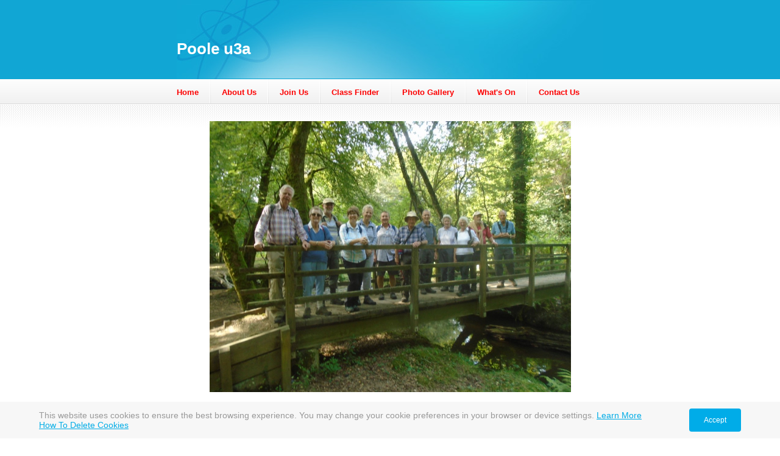

--- FILE ---
content_type: text/html; charset=utf-8
request_url: https://www.pooleu3a.org.uk/walks.php
body_size: 7272
content:
<!DOCTYPE html PUBLIC "-//W3C//DTD XHTML 1.0 Transitional//EN" "http://www.w3.org/TR/xhtml1/DTD/xhtml1-transitional.dtd">
<!-- 

Design by Free CSS Templates
http://www.freecsstemplates.org
Released for free under a Creative Commons Attribution 2.5 License

-->
<html xmlns="http://www.w3.org/1999/xhtml">
	<head>
		<meta http-equiv="content-type" content="text/html; charset=utf-8" />


<title>Poole U3A</title>



<meta name="description" content="" />
<meta name="keywords" content="" />

  <link href="resources/u3a logo.png" rel="shortcut icon" type="image/x-icon" />
  <link href="resources/u3a logo.png" rel="icon" type="image/x-icon" />

  


  <style type="text/css" id="styleCSS">
    /*
Design by Free CSS Templates
http://www.freecsstemplates.org
Released for free under a Creative Commons Attribution 2.5 License
*/

* {
	margin: 0;
	padding: 0;
}

body {
        background-color:#FFFFFF;
        background-image: url(templates/Atomohost/resources/common/images/img01.gif);
        background-repeat:repeat-x;
        background-position:top left;
        background-attachment:;
	font: normal small Arial, Helvetica, sans-serif;
	color: #999999;
}

a {
	color: #EA672E;
}

a:hover {
	text-decoration: none;
	color: #11A6D4;
}

/* Boxed Style */

#menu a {
	color: #EA672E;
}

#menu a:hover {
	text-decoration: none;
	color: #11A6D4;
}
.boxed {
	margin-bottom: 1em;
	background: #F7F7F7 url(templates/Atomohost/resources/common/images/img07.gif) repeat-x;
	border: 1px solid #CCCCCC;
}

.boxed .title {
	height: 29px;
	padding: 11px 0 0 27px;
	background: url(templates/Atomohost/resources/common/images/img08.gif) no-repeat 10px 50%;
	font-size: 1.2em;
	color: #FFFFFF;
}

.boxed .content {
	padding: 10px;
}

/* Header */

#sys_banner {
	width: 700px;
	height: 130px;
	margin: 0 auto;
}

/* Header > Logo */

#logo {
	float: left;
	padding: 65px 0 0 0;
}

#logo h1 {

	font-size: 2em;
}

#logo h2 {
	margin: 0;

	font-size: 1.2em;
}

#logo a {
	text-decoration: none;
	color: #FFFFFF;
}

/* Header > Top Menu */

#topmenu {
	float: right;
}

#topmenu ul {
	margin: 0;
	padding: 100px 0 0 0;
	list-style: none;
	line-height: normal;
}

#topmenu li {
	display: inline
}

#topmenu a {
	display: block;
	float: left;
	margin: 0 0 0 20px;
	padding: 0 0 0 15px;

	text-decoration: none;
	font-size: x-small;
	font-weight: bold;
	color: #FFFFFF;
}

#topmenu a:hover {
	text-decoration: underline
}

#topmenu1 {
	background: url(templates/Atomohost/resources/common/images/img03.gif) no-repeat left center;
}

#topmenu2 {
	background: url(templates/Atomohost/resources/common/images/img04.gif) no-repeat left center;
}

#topmenu3 {
	background: url(templates/Atomohost/resources/common/images/img05.gif) no-repeat left center;
}

/* Menu */

#menu {
	width: 700px;
	height: 40px;
	margin: 0 auto;
}

#menu ul {
	margin: 0;
	list-style: none;
	line-height: normal;
}

#menu li {
	display: inline;
}

#menu a {
	display: block;
	float: left;
	height: 26px;
	padding: 14px 18px 0 20px;
	background: url(templates/Atomohost/resources/common/images/img06.gif) no-repeat;

	text-decoration: none;
	font-weight: bold;
}

#menu a:hover {
	text-decoration: underline;
}

#menu .first a {
	padding-left: 0;
	background: none;
}

/* Content */

#content {
	width: 700px;
	margin: 0 auto;
	padding: 20px 0;
}

/* Content > Main */

#main {
	float: left;
	width: 460px;
}

/* Content > Main > Example */

#example {
}

/* Content > Main > Welcome */

#welcome {
	margin: 0 0 3em 0;
	padding: 10px 0 1.5em 0;
	border-bottom: 1px solid #CCCCCC;
}

/* Content > Sidebar */

#sidebar {
	float: right;
	width: 220px;
}

/* Content > Sidebar > Login */

#login {
}

#login label {
	display: block;
}

#login #inputtext1, #login #inputtext2 {
	width: 180px;
	margin-bottom: .5em;
	padding: 2px 5px;
	border: 1px solid #CCCCCC;
	font: normal small Arial, Helvetica, sans-serif;
	color: #999999;
}

#login #inputsubmit1 {
	float: right;
	width: 60px;
	margin-right: 7px;
	border: 1px solid #CCCCCC;
	border-top-color: #FFFFFF;
	border-left-color: #FFFFFF;
	font: normal small Arial, Helvetica, sans-serif;
}

#login p {
	margin: 0;
	padding-top: .2em;
	font-size: x-small;
}

/* Content > Sidebar > Updates*/

#updates {
}

#updates ul {
	margin: 0;
	list-style: none;
}

#updates li {
	margin-bottom: 1em;
}

#updates h3 {
	margin: 0;
	padding: 0 0 0 10px;
	background: url(templates/Atomohost/resources/common/images/img09.gif) no-repeat left center;
	font-size: x-small;
}

#updates p {
	margin: 0;
	padding: 0 0 0 10px;
	line-height: normal;
	font-size: .85em;
}

#updates a {
	text-decoration: none;
}

/* Content > Sidebar > Partners*/

#partners {
}

/* Footer */

div#footer-wrap{
    clear: both;
    width: 700px;
    margin: 0 auto 2em auto;
    background: #F7F7F7 url(templates/Atomohost/resources/common/images/img07.gif) repeat-x;
    border: 1px solid #CCCCCC;
    text-align:center;
    color:#FFF;
    padding:5px;
}

.sys_footer {
    padding: 5px 0 6px 0;
}

.sys_footer a, .sys_footer a:hover{
    color:#fff;
}

#sys_designerfooter {
    border: none;
    margin:0 auto;
    padding: 0;
    background:none;
}

/* Footer > Legal */

#legal {
	margin: 0;
	padding: 8px;
	text-align: center;
	color: #FFFFFF;
}

#legal a {
	font-weight: bold;
	color: #FFFFFF;
}

/* Footer > Links */

#links {
	margin: 0;
	padding: 10px;
	text-align: center;
}


.sys_txt * {
	margin: 0;
	padding: 0;
}			
.sys_txt{
	font: normal small Arial, Helvetica, sans-serif;
	color: #999999;
}

a{color:#EA672E;}

a img{border:none;}

.sys_txt a{

	color: #EA672E;

}

.sys_txt a:hover{

	text-decoration : none;
	color			: #11A6D4;

}


.sys_txt h1, 
.sys_txt h2, 
.sys_txt h3, 
.sys_txt h4,
.sys_txt h5,
.sys_txt h6,
.sys_txt p{ 
	
	margin:5pt;
	padding:0pt;	
	
}

.sys_txt h1{
	
	font-size      	: 250%;
	color			: #11A6D4;
	border-bottom	: none;
	padding			: 0pt;
	margin			: 5pt;
}

.sys_txt h2{
	
	font-size		: 210%;
	border-bottom	: none;
	padding			: 0pt;
	color			: #11A6D4; 
	margin			: 5pt;
	

}

.sys_txt h3{
	
	font-size		: 180%;
	color			: #11A6D4; 
	border-bottom	: none;
	padding			: 0pt;
	margin			: 5pt;
}

.sys_txt h4{
	
	font-size      	: 150%;
	color			: #11A6D4; 
	padding			: 0pt;
	margin			: 5pt;
}

.sys_txt h5{
	
	font-size	: 130%;
	color		: #11A6D4; 
	padding			: 0pt;
	margin			: 5pt;
}

.sys_txt h6{
	
	font-size	: 100%;
	color		: #11A6D4; 
	padding			: 0pt;
	margin			: 5pt;
}

.sys_txt p, 
.sys_txt blockquote, 
.sys_txt ul,
.sys_txt ol {
	margin-bottom: 1.5em;
	line-height: 1.8em;
}

 
.sys_txt p{
		
	
	
}

.sys_txt blockquote {
	
	font-style		: italic;
	border-style	: none;
	margin-left		: 2em;
	
}

.sys_txt ul,
.sys_txt ol{
	font-family:Tahoma,Arial,Helvetica,sans-serif;
	font-size:small;
	font-size-adjust:none;
	font-style:normal;
	font-variant:normal;
	font-weight:normal;
	line-height:normal;
	margin-left: 5em;
}	
			
.sys_txt ul{

	
	list-style: square;

}

.sys_txt ol{
	list-style: lower-roman;
}

.sys_txt ul li{

	
}


  </style>


<script src="//ajax.googleapis.com/ajax/libs/webfont/1.4.2/webfont.js" type="text/javascript"></script>

      <style type="text/css">
      @import url("//fonts.sitebuilderhost.net/css?family=&subset=latin,latin-ext");
    </style>
  
  <style type="text/css" id="styleOverrides">
    /* ======================
*
*  Site Style Settings
*
=========================*/
/* Paragraph text (p) */

.content p, #content p, .HTML_Default p, .Text_Default p, .sys_txt p, .sys_txt a, .sys_layout p, .sys_txt, .sys_layout  {
    font-family: 'Arial','Helvetica','sans-serif';
    
    font-size: 13px;
    color: #000066;
    line-height: 20px;
    letter-spacing: normal;
    text-transform: none;
}

/* Navigation */
.sys_navigation a, .ys_menu_2, div#menu ul, div#menu ul li a, ul.sys_navigation li a, div.sys_navigation ul li.selected a, div.sys_navigation ul li a, #navigation li a, div.ys_menu ul a:link, div.ys_menu ul a:visited, div.ys_nav ul li a, #sys_banner ul li a {
    
    
    
    color: #fc0000;
    
    
    
    
}


/* Navigation:selected */
div.sys_navigation ul li.selected a, div#menu ul li.selected a, #navigation li.selected a, div.ys_menu ul li.selected a:link, div.ys_menu ul li.selected a:visited, div.ys_nav ul li.selected a, #sys_banner ul li.selected a {
    
}

/* Navigation:hover */
div.sys_navigation ul li a:hover, div#menu ul li a:hover, #navigation li a:hover, div.ys_menu ul a:hover, div.ys_nav ul li a:hover, div.ys_menu ul li a:hover, #sys_banner ul li a:hover {
    
}

/* Site Title */
#sys_heading, a#sys_heading, #sys_banner h1 a, #header h1 a, div#heading h1 a {
    
    
    
    
    
    
    
    
}

/* Hyperlinks (a, a:hover, a:visited) */






/* Headings (h2, h3, h4, h5, h6) */
.sys_layout h2, .sys_txt h2 {
    font-family: 'Arial','Helvetica','sans-serif';
    
    font-size: 19.5px;
    color: #11a6d4;
    text-decoration: none;
    letter-spacing: normal;
    line-height: 24px;
    text-transform: none;
}

.sys_layout h2 a, .sys_layout h2 a:link, .sys_layout h2 a:hover, .sys_layout h2 a:visited {
    font-family: 'Arial','Helvetica','sans-serif';
    
    font-size: 19.5px;
    color: #11a6d4;
    letter-spacing: normal;
    line-height: 24px;
    text-transform: none;
}

.sys_layout h3, .sys_txt h3 {
    font-family: 'Arial','Helvetica','sans-serif';
    
    font-size: 15px;
    color: #11a6d4;
    text-decoration: none;
    letter-spacing: normal;
    line-height: 19px;
    text-transform: none;
}

.sys_layout h3 a, .sys_layout h3 a:link, .sys_layout h3 a:hover, .sys_layout h3 a:visited {
    font-family: 'Arial','Helvetica','sans-serif';
    
    font-size: 15px;
    color: #11a6d4;
    letter-spacing: normal;
    line-height: 19px;
    text-transform: none;
}

.sys_layout h4, .sys_txt h4 {
    font-family: 'Arial','Helvetica','sans-serif';
    
    font-size: 13px;
    color: #0000cc;
    text-decoration: none;
    letter-spacing: normal;
    line-height: 16px;
    text-transform: none;
}

.sys_layout h4 a, .sys_layout h4 a:link, .sys_layout h4 a:hover, .sys_layout h4 a:visited {
    font-family: 'Arial','Helvetica','sans-serif';
    
    font-size: 13px;
    color: #0000cc;
    letter-spacing: normal;
    line-height: 16px;
    text-transform: none;
}

.sys_layout h5, .sys_txt h5 {
    font-family: 'Arial','Helvetica','sans-serif';
    
    font-size: 17px;
    color: #11a6d4;
    text-decoration: none;
    letter-spacing: normal;
    line-height: 14px;
    text-transform: none;
}

.sys_layout h5 a, .sys_layout h5 a:link, .sys_layout h5 a:hover, .sys_layout h5 a:visited {
    font-family: 'Arial','Helvetica','sans-serif';
    
    font-size: 17px;
    color: #11a6d4;
    letter-spacing: normal;
    line-height: 14px;
    text-transform: none;
}

.sys_layout h6, .sys_txt h6 {
    font-family: 'Arial','Helvetica','sans-serif';
    
    font-size: 13px;
    color: #11a6d4;
    text-decoration: none;
    letter-spacing: normal;
    line-height: 16px;
    text-transform: none;
}

.sys_layout h6 a, .sys_layout h6 a:link, .sys_layout h6 a:hover, .sys_layout h6 a:visited {
    font-family: 'Arial','Helvetica','sans-serif';
    
    font-size: 13px;
    color: #11a6d4;
    letter-spacing: normal;
    line-height: 16px;
    text-transform: none;
}

/*button widget*/
.sys_layout .sys_button a, .sys_layout .sys_button a:link, .sys_layout .sys_button a:visited {
    display:inline-block;
    text-decoration: none;
}
.sys_layout .sys_button a:link, .sys_layout .sys_button a:visited {
    cursor:pointer;
}
.sys_layout .sys_button a {
    cursor:default;
}

.sys_layout .sys_button.square a, .sys_layout .sys_button.square a:link {
    border-radius:0px;
}
.sys_layout .sys_button.rounded a, .sys_layout .sys_button.rounded a:link {
    border-radius:3px;
}
.sys_layout .sys_button.pill a, .sys_layout .sys_button.pill a:link {
    border-radius:90px;
}

/*button sizes*/
.sys_layout .sys_button.small a, .sys_layout .sys_button.small a:link, .sys_layout .sys_button.small a:visited {font-size: 12px;padding-top:10px;padding-bottom:10px;padding-left:25px;padding-right:25px;}
.sys_layout .sys_button.medium a, .sys_layout .sys_button.medium a:link, .sys_layout .sys_button.medium a:visited {font-size: 15px;padding-top:15px;padding-bottom:15px;padding-left:37px;padding-right:37px;}
.sys_layout .sys_button.large a, .sys_layout .sys_button.large a:link, .sys_layout .sys_button.large a:visited {font-size: 20px;padding-top:20px;padding-bottom:20px;padding-left:50px;padding-right:50px;}

/*button styles:small*/
.sys_layout .sys_button.small.outline a, .sys_layout .sys_button.small.outline a:link {
    border-color:#333333;
    color: #333333;
    border-style: solid;
    border-width: 2px;
}
.sys_layout .sys_button.small.outline a:visited {
    color: #333333;
}
.sys_layout .sys_button.small.solid a, .sys_layout .sys_button.small.solid a:link {
    	background-color: #333333;

    color: #ffffff;
    border-color:#333333;
    border-style: solid;
    border-width: 2px;
}
.sys_layout .sys_button.small.solid a:visited {
    color: #ffffff;
}
.sys_layout .sys_button.small.outline a:hover {
    background-color: #333333;
    color: #ffffff;
    text-decoration: none;
}

/*button styles:medium*/
.sys_layout .sys_button.medium.outline a, .sys_layout .sys_button.medium.outline a:link {
    border-color:#333333;
    color: #333333;
    border-style: solid;
    border-width: 2px;
}
.sys_layout .sys_button.medium.outline a:visited {
    color: #333333;
}
.sys_layout .sys_button.medium.solid a, .sys_layout .sys_button.medium.solid a:link {
    	background-color: #333333;

    color: #ffffff;
    border-color:#333333;
    border-style: solid;
    border-width: 2px;
}
.sys_layout .sys_button.medium.solid a:visited {
    color: #ffffff;
}
.sys_layout .sys_button.medium.outline a:hover {
    background-color: #333333;
    color: #ffffff;
    text-decoration: none;
}
/*button styles:large*/
.sys_layout .sys_button.large.outline a, .sys_layout .sys_button.large.outline a:link {
    border-color:#333333;
    color: #333333;
    border-style: solid;
    border-width: 2px;
}
.sys_layout .sys_button.large.outline a:visited {
    color: #333333;
}
.sys_layout .sys_button.large.solid a, .sys_layout .sys_button.large.solid a:link {
    	background-color: #333333;

    color: #ffffff;
    border-color:#333333;
    border-style: solid;
    border-width: 2px;
}
.sys_layout .sys_button.large.solid a:visited {
    color: #ffffff;
}
.sys_layout .sys_button.large.outline a:hover {
    background-color: #333333;
    color: #ffffff;
    text-decoration: none;
}

.sys_layout .sys_button.solid a:hover {
    text-decoration: none;
    opacity: .8;
}  </style>

  



<script type="text/javascript" src="//ajax.googleapis.com/ajax/libs/jquery/1.11.1/jquery.min.js"></script>
<script type="text/javascript">window.jQuery || document.write('<script src="/components/bower_components/jquery/dist/jquery.js"><\/script>')</script>
<link rel="stylesheet" type="text/css" href="classes/commons/resources/flyoutmenu/flyoutmenu.css?1001144" />
<script type="text/javascript" src="classes/commons/resources/flyoutmenu/flyoutmenu.js?1001144"></script>
<link rel="stylesheet" type="text/css" href="classes/commons/resources/global/global.css?1001144" />

  <style type="text/css">
    .cookies-notification {
      position: fixed;
      left: 0;
      right: 0;
      bottom: 0;
      display: flex;
      justify-content: center;
      transform: translateY(100%);
      transition: transform 300ms ease-in;
      background: #f7f7f7;
      padding: 0 5%;
      z-index: 999999;
    }

    .cookies-notification--visible {
      transform: translateY(0);
    }

    .cookies-notification-content {
      display: flex;
      justify-content: space-between;
      align-items: center;
      flex-direction: column;
      padding-bottom: 20px;
    }

    .cookies-notification-text {
      text-align: center;
      font-size: 16px;
    }

    .cookies-notification-text a {
      color: #00ace6;
    }

    .cookies-notification-text p {
      margin: 1em 0;
    }

    .cookies-notification-button {
      display: flex;
      align-items: center;
      justify-content: center;
      flex: none;
      background: #00ace8;
      color: #fff;
      border-radius: 4px;
      font-size: 16px;
      border: none;
      padding: 15px 50px;
      outline:0;
    }

    @media only screen and (min-width: 600px) {
      .cookies-notification-content {
        flex-direction: row;
        max-width: 1170px;
        padding-bottom: 0;
      }

      .cookies-notification-text {
        font-size: 14px;
        text-align: start;
        margin-right: 47px;
      }

      .cookies-notification-button {
        font-size: 12px;
        padding: 12px 24px;
      }
    }
  </style>

  <script type="text/javascript">
    $(function () {
      var cookiesAgreed = localStorage.getItem('cookiesAgreed');

      if (cookiesAgreed) {
        return;
      }

      var wrapper = $('<div class="cookies-notification"></div>');
      var notification = $('<div class="cookies-notification-content"></div>');
      var text = $('<div class="cookies-notification-text"><p>This website uses cookies to ensure the best browsing experience. You may change your cookie preferences in your browser or device settings. <a href=\"http://www.aboutcookies.org/\" target=\"_blank\">Learn More<\/a> <a href=\"http://www.aboutcookies.org/how-to-delete-cookies/\" target=\"_blank\">How To Delete Cookies<\/a><\/p></div>');
      var button = $('<button class="cookies-notification-button">Accept</button>');

      button.click(handleAcceptClick);
      notification
        .append(text)
        .append(button);
      wrapper.append(notification);

      $('body').append(wrapper);
      setTimeout(function() {
        wrapper.addClass('cookies-notification--visible');
      }, 1000);

      function handleAcceptClick() {
        localStorage.setItem('cookiesAgreed', 'true');
        wrapper.removeClass('cookies-notification--visible');
        wrapper.on('transitionend', handleTransitionEnd);
      }

      function handleTransitionEnd() {
        wrapper.remove();
      }
    });
  </script>

<script type="text/javascript">
  var swRegisterManager = {
    goals: [],
    add: function(swGoalRegister) {
      this.goals.push(swGoalRegister);
    },
    registerGoals: function() {
      while(this.goals.length) {
        this.goals.shift().call();
      }
    }
  };

  window.swPostRegister = swRegisterManager.registerGoals.bind(swRegisterManager);
</script>

  
  
  
  

	</head>

	<body id="sys_background">
		 <div id="sys_banner" name="banner" style="background: url(templates/Atomohost/resources/common/images/img02.jpg) no-repeat;" >

			
			<div id="logo">
				<h1 style="text-align:left;"><a id="sys_heading" href="./" style="color:#ffffff;font-size:26px;font-style:normal;font-weight:bold;text-decoration:none;">Poole u3a</a></h1>
			</div>
		</div>
		<div id="menu">
			<ul class='sys_navigation'>
			<li id="ys_menu_0" class="first"><a href="./" title="Home">Home</a></li>
			<li id="ys_menu_1"><a href="about-us.php" title="About Us">About Us</a></li>
			<li id="ys_menu_2"><a href="join-us.php" title="Join Us">Join Us</a></li>
			<li id="ys_menu_3"><a href="class-finder-category.php" title="Class Finder">Class Finder</a></li>
			<li id="ys_menu_4"><a href="secretarys-page.php" title="Photo Gallery">Photo Gallery</a></li>
			<li id="ys_menu_5"><a href="events.php" title="What&#039;s On">What&#039;s On</a></li>
			<li id="ys_menu_6" class="last"><a href="contact-us.php" title="Contact Us">Contact Us</a></li>
			</ul>
<script>$(document).ready(function() { flyoutMenu.initFlyoutMenu([{"href": "./","title": "Home","name": "Home","children": []},{"href": "about-us.php","title": "About Us","name": "About Us","children": []},{"href": "join-us.php","title": "Join Us","name": "Join Us","children": []},{"href": "class-finder-category.php","title": "Class Finder","name": "Class Finder","children": []},{"href": "secretarys-page.php","title": "Photo Gallery","name": "Photo Gallery","children": []},{"href": "events.php","title": "What&#039;s On","name": "What&#039;s On","children": []},{"href": "contact-us.php","title": "Contact Us","name": "Contact Us","children": []}], "flyover");});</script>
		</div>
		<div id="content">
			<style media="screen">
  .layout_1-column {
    width: 100%;
    padding: 0;
    margin: 0;
  }

  .layout_1-column:after {
    content: "";
    display: table;
    clear: both;
  }

  .zone_top {
    margin: 0;
    padding: 5px;
    vertical-align: top;
    line-height: normal;
    min-width: 100px;
  }
</style>

<div class="layout_1-column sys_layout">
    <div id="layout_row1">
        <div id="sys_region_1" class="zone_top" ><div id="I308" style="display:block;clear: both;" class="Text_Default"><style>.old_text_widget img {max-width: 100%;height: auto;}.old_text_wdiget {margin: 0;padding: 0;overflow: hidden;color: ;font: ;background-color: ;}</style><div id="I308_sys_txt" class="sys_txt old_text_widget clear_fix"><div align="center"><img src="resources/Poole U3A Walking Group (Medium).jpeg?timestamp=1540755248781" style="margin: 4px; padding: 0px;" width="593" height="445"></div><br><font color="#000066"></font>
<h5>Poole u3a Walking Group</h5> 
<p>The walking group welcomes all Poole u3a members, and we have two Country Walks each month on Thursday mornings.&nbsp; The walks are on the 1st and 3rd Thursdays every month except late December and early January.&nbsp; If you have a u3a class on Thursdays, you are still welcome to join the walks outside term times.</p><p>Country Walks are between 4 and 6 miles in length, and usually start at 10.30am prompt.&nbsp; The walks may include the Purbeck Coast, North Dorset, or the New Forest, as well as more local areas such as Wareham Forest, Badbury Rings, and Holt Heath.&nbsp; There will be the option of a pub lunch after the walk.</p><p>Each walk is led by a member of the Group and we particularly welcome new leaders, although we appreciate that some walkers prefer not to lead.&nbsp; We meet at the starting point of each walk, and car-sharing is encouraged.&nbsp; Most starting points are not accessible by public transport.&nbsp; Suitable walking boots/shoes are essential as some areas can be muddy.</p><p>If you wish to join the Country Walks, please register online with Poole u3a and then select <b>Country Walks 8</b> as one of your classes.&nbsp; Please ensure you also enter the name and phone number of an emergency contact, in case of illness or accident on a walk.&nbsp; You will then receive an email with full details of the next walk, about 4 or 5 days before each walk.&nbsp; If you decide to join the walk, just turn up at the starting point.</p><p><b>For any further information about the Walking Group, please contact our Walks Coordinator, Alan Jowsey, tel. 01202 605515, or email <a href="/cdn-cgi/l/email-protection#fc8b9d90978f8c9393909989cf9dbc9b919d9590d29f9391"><span class="__cf_email__" data-cfemail="3f485e53544c4f5050535a4a0c5e7f58525e5653115c5052">[email&#160;protected]</span></a>.</b></p><p><br></p></div></div><div id="I448" style="display:block;clear: both;text-align:left;" class="HTML_Default">    <div id="I448_html" class="responsive_embed"><script data-cfasync="false" src="/cdn-cgi/scripts/5c5dd728/cloudflare-static/email-decode.min.js"></script><script type="text/javascript">

  var _gaq = _gaq || [];
  _gaq.push(['_setAccount', 'UA-25439805-1']);
  _gaq.push(['_trackPageview']);

  (function() {
    var ga = document.createElement('script'); ga.type = 'text/javascript'; ga.async = true;
    ga.src = ('https:' == document.location.protocol ? 'https://ssl' : 'http://www') + '.google-analytics.com/ga.js';
    var s = document.getElementsByTagName('script')[0]; s.parentNode.insertBefore(ga, s);
  })();

</script></div>

    </div></div>
    </div>
</div>			
		</div>
        <div id="footer-wrap">
    		<div id='sys_footer' class='sys_footer'></div>
        </div>
            
                <style type="text/css">
                    #sys_yolacredit_wrap{text-align:center;}
                    #sys_yolacredit{text-align:center;line-height:1.2em;margin:2em auto;font-family:Arial;
                        position:relative;background:#fff url(classes/commons/yola_footer/png/sprites.png?1001144) right 0.3em no-repeat;
                        background-size:7em;border-top:1px solid #e1e1e1;border-bottom:1px solid #e1e1e1;
                        padding:0.5em 2.6em 0.6em 0.4em;color:#222;font-size:0.6rem;display:inline-block;}
                    #sys_yolacredit p{margin:0;padding:0;line-height:1.2em;}
                    #sys_yolacredit p a{color:#222;text-decoration:none;}
                    #sys_yolacredit p a:hover{text-decoration:underline;}
                    #sys_yolacredit a.yola{font-size:0;position:absolute;top:5px;right:0;display:inline-block;
                        width:25px;height:16px;float:right;text-decoration:none;color:"#fff";}
                    #sys_yolacredit a.yola span{display:none;}
                </style>
                <!--[if lte IE 6]>
                    <style type="text/css">
                        #sys_yolacredit{background:#fff url(classes/commons/yola_footer/gif/sprites.gif?1001144) right 2px no-repeat;}
                    </style>
                <![endif]-->
                <div id="sys_yolacredit_wrap">
                    <div id="sys_yolacredit" style="" title="Visit Yola.com to create your own free website">
                        <p>Make a <a href="https://www.yola.com/">free website</a> with <a class="yola" href="https://www.yola.com/"><span>Yola</span></a></p>
                    </div>
                </div>


    
<script type="text/javascript" id="site_analytics_tracking" data-id="8a4986ca1daed34d011db64e646b722d" data-user="8a4986c91daed385011db64cac52083b" data-partner="YOLA" data-url="//analytics.yolacdn.net/tracking-v2.js">
  var _yts = _yts || [];
  var tracking_tag = document.getElementById('site_analytics_tracking');
  _yts.push(["_siteId", tracking_tag.getAttribute('data-id')]);
  _yts.push(["_userId", tracking_tag.getAttribute('data-user')]);
  _yts.push(["_partnerId", tracking_tag.getAttribute('data-partner')]);
  _yts.push(["_trackPageview"]);
  (function() {
    var yts = document.createElement("script");
    yts.type = "text/javascript";
    yts.async = true;
    yts.src = document.getElementById('site_analytics_tracking').getAttribute('data-url');
    (document.getElementsByTagName("head")[0] || document.getElementsByTagName("body")[0]).appendChild(yts);
  })();
</script>


<!-- Global Site Tag (gtag.js) - Google Analytics code configured in the Site Settings dialog -->
<script async src="https://www.googletagmanager.com/gtag/js?id=G-03NF7Z2R5Q"></script>
<script id="ga_tracking" data-id="G-03NF7Z2R5Q">
  window.dataLayer = window.dataLayer || [];
  function gtag(){dataLayer.push(arguments);}
  gtag('js', new Date());

  gtag('config', document.getElementById('ga_tracking').getAttribute('data-id'));
</script>
<!-- End of Google Analytics code configured in the Site Settings dialog -->


<!-- template: Atomohost  --><script defer src="https://static.cloudflareinsights.com/beacon.min.js/vcd15cbe7772f49c399c6a5babf22c1241717689176015" integrity="sha512-ZpsOmlRQV6y907TI0dKBHq9Md29nnaEIPlkf84rnaERnq6zvWvPUqr2ft8M1aS28oN72PdrCzSjY4U6VaAw1EQ==" data-cf-beacon='{"version":"2024.11.0","token":"3baa13780f55472d83349dfa24ef66b9","r":1,"server_timing":{"name":{"cfCacheStatus":true,"cfEdge":true,"cfExtPri":true,"cfL4":true,"cfOrigin":true,"cfSpeedBrain":true},"location_startswith":null}}' crossorigin="anonymous"></script>
</body>

</html>